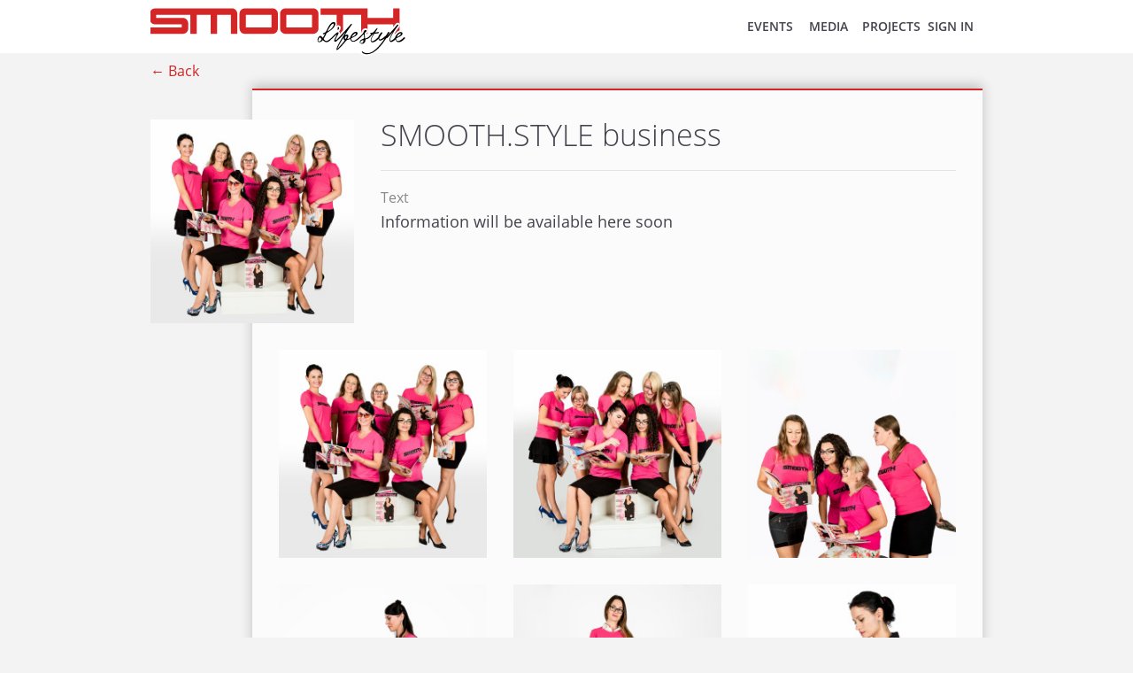

--- FILE ---
content_type: text/html; charset=UTF-8
request_url: https://smooth.style/en/info/show?infoId=10&r=L2VuL21vZGVscy9hY2hpZXZlbWVudHMvNTYxP3I9TDJWdUwyMXZaR1ZzY3k5aFkyaHBaWFpsYldWdWRITSUzRA%3D%3D
body_size: 13405
content:
<!DOCTYPE html><html lang="en">
  <head>
    <meta charset="utf-8">
    <title>SMOOTH.style</title><meta name="viewport" content="width&#x3D;device-width,&#x20;initial-scale&#x3D;1,&#x20;maximum-scale&#x3D;1,&#x20;user-scalable&#x3D;no">
<meta http-equiv="X-UA-Compatible" content="IE&#x3D;edge"><link href="&#x2F;vendor&#x2F;font-awesome&#x2F;css&#x2F;font-awesome.min.css" media="screen" rel="stylesheet" type="text&#x2F;css">
<link href="&#x2F;styles&#x2F;front.min.css&#x3F;v&#x3D;55" media="screen" rel="stylesheet" type="text&#x2F;css">    <link rel="apple-touch-icon" sizes="57x57" href="/favicon/apple-icon-57x57.png">
<link rel="apple-touch-icon" sizes="60x60" href="/favicon/apple-icon-60x60.png">
<link rel="apple-touch-icon" sizes="72x72" href="/favicon/apple-icon-72x72.png">
<link rel="apple-touch-icon" sizes="76x76" href="/favicon/apple-icon-76x76.png">
<link rel="apple-touch-icon" sizes="114x114" href="/favicon/apple-icon-114x114.png">
<link rel="apple-touch-icon" sizes="120x120" href="/favicon/apple-icon-120x120.png">
<link rel="apple-touch-icon" sizes="144x144" href="/favicon/apple-icon-144x144.png">
<link rel="apple-touch-icon" sizes="152x152" href="/favicon/apple-icon-152x152.png">
<link rel="apple-touch-icon" sizes="180x180" href="/favicon/apple-icon-180x180.png">
<link rel="icon" type="image/png" sizes="72x72"  href="/favicon/android-icon-72x72.png">
<link rel="icon" type="image/png" sizes="144x144"  href="/favicon/android-icon-144x144.png">
<link rel="icon" type="image/png" sizes="192x192"  href="/favicon/android-icon-192x192.png">
<link rel="icon" type="image/png" sizes="32x32" href="/favicon/favicon-32x32.png">
<link rel="icon" type="image/png" sizes="96x96" href="/favicon/favicon-96x96.png">
<link rel="icon" type="image/png" sizes="16x16" href="/favicon/favicon-16x16.png">
<link rel="manifest" href="/favicon/manifest.json">
<meta name="msapplication-TileColor" content="#ffffff">
<meta name="msapplication-TileImage" content="/favicon/ms-icon-144x144.png">
<meta name="theme-color" content="#ffffff">  </head>

  <body class="body--grey">
        <div onclick="" class="js-mobile-menu__shade"></div>
<div class="js-mobile-menu__menu">
  <div class="mobile-menu__blur"></div>
  <div class="mobile-menu__top">
    <a class="mobile-menu__logo">
      <img class="header-logo-img" src="/images/logo.svg">
    </a>
    <a href="javascript:void(0)" class="js-mobile-menu__close-trigger">
      <svg>
        <use xmlns:xlink="http://www.w3.org/1999/xlink" xlink:href="#cross"></use>
      </svg>
    </a>
  </div>

  <div class="mobile-menu__content">
    <div class="mobile-menu__lang">
                    <a class="lang lang--active" href="/en/info/show?infoId=10&r=L2VuL21vZGVscy9hY2hpZXZlbWVudHMvNTYxP3I9TDJWdUwyMXZaR1ZzY3k5aFkyaHBaWFpsYldWdWRITSUzRA%3D%3D">
                EN            </a>
                    <a class="lang " href="/ru/info/show?infoId=10&r=L2VuL21vZGVscy9hY2hpZXZlbWVudHMvNTYxP3I9TDJWdUwyMXZaR1ZzY3k5aFkyaHBaWFpsYldWdWRITSUzRA%3D%3D">
                RU            </a>
                    <a class="lang " href="/es/info/show?infoId=10&r=L2VuL21vZGVscy9hY2hpZXZlbWVudHMvNTYxP3I9TDJWdUwyMXZaR1ZzY3k5aFkyaHBaWFpsYldWdWRITSUzRA%3D%3D">
                ES            </a>
              <div class="clear"></div>
    </div>

    <div class="mobile-menu__items">
      
      <div class="mobile-menu__common-items">
                    <a class="mobile-menu__item"
              href="/en/events"
            >EVENTS</a>
                      <div class="mobile-menu__item-group">
              <div class="mobile-menu__item-group-name">MEDIA</div>
                                <a class="mobile-menu__item" href="/en/models/achievements">
                    Magazines                  </a>
                                  <a class="mobile-menu__item" href="/en/models/catalog">
                    CATALOG                  </a>
                                  <a class="mobile-menu__item" href="https://www.youtube.com/channel/UCt9uRUVOT0kpiKDznnqrNmg">
                    YOUTUBE TV                  </a>
                                  <a class="mobile-menu__item" href="https://apps.apple.com/ua/app/smooth-style-radio/id1483832755?l=ru">
                    RADIO IOS                  </a>
                                  <a class="mobile-menu__item" href="https://play.google.com/store/apps/details?id=com.essotec.smoothlifestyle">
                    RADIO ANDROID                  </a>
                                  <div class="mobile-menu__live-radio">
                    <label>LIVE RADIO</label>

<a href="http://aska.ru-hoster.com:2199/tunein/smoothradio.pls">
  <svg>
    <use xmlns:xlink="http://www.w3.org/1999/xlink" xlink:href="#winamp"></use>
  </svg>
</a>
<a href="http://aska.ru-hoster.com:2199/tunein/smoothradio.asx">
  <svg>
    <use xmlns:xlink="http://www.w3.org/1999/xlink" xlink:href="#wmp"></use>
  </svg>
</a>
<a href="http://aska.ru-hoster.com:2199/tunein/smoothradio.ram">
  <svg>
    <use xmlns:xlink="http://www.w3.org/1999/xlink" xlink:href="#real-player"></use>
  </svg>
</a>
<a href="http://aska.ru-hoster.com:2199/tunein/smoothradio.qtl">
  <svg>
    <use xmlns:xlink="http://www.w3.org/1999/xlink" xlink:href="#quicktime"></use>
  </svg>
</a>
                  </div>
                              </div>
                        <div class="mobile-menu__item-group">
              <div class="mobile-menu__item-group-name">Projects</div>
                                <a class="mobile-menu__item" href="/en/models/travel">
                    TRAVEL                  </a>
                                  <a class="mobile-menu__item" href="/en/models/albums">
                    MODELS                  </a>
                                  <a class="mobile-menu__item" href="/en/info/show?infoId=13&r=L2VuL2luZm8vc2hvdz9pbmZvSWQ9MTAmcj1MMlZ1TDIxdlpHVnNjeTloWTJocFpYWmxiV1Z1ZEhNdk5UWXhQM0k5VERKV2RVd3lNWFphUjFaelkzazVhRmt5YUhCYVdGcHNZbGRXZFdSSVRTVXpSQSUzRCUzRA%3D%3D">
                    SMOOTH.STYLE events                  </a>
                                  <a class="mobile-menu__item" href="/en/info/show?infoId=12&r=L2VuL2luZm8vc2hvdz9pbmZvSWQ9MTAmcj1MMlZ1TDIxdlpHVnNjeTloWTJocFpYWmxiV1Z1ZEhNdk5UWXhQM0k5VERKV2RVd3lNWFphUjFaelkzazVhRmt5YUhCYVdGcHNZbGRXZFdSSVRTVXpSQSUzRCUzRA%3D%3D">
                    SMOOTH.STYLE models                  </a>
                                  <a class="mobile-menu__item" href="/en/info/show?infoId=11&r=L2VuL2luZm8vc2hvdz9pbmZvSWQ9MTAmcj1MMlZ1TDIxdlpHVnNjeTloWTJocFpYWmxiV1Z1ZEhNdk5UWXhQM0k5VERKV2RVd3lNWFphUjFaelkzazVhRmt5YUhCYVdGcHNZbGRXZFdSSVRTVXpSQSUzRCUzRA%3D%3D">
                    SMOOTH.STYLE travel                  </a>
                                  <a class="mobile-menu__item" href="/en/info/show?infoId=10&r=L2VuL2luZm8vc2hvdz9pbmZvSWQ9MTAmcj1MMlZ1TDIxdlpHVnNjeTloWTJocFpYWmxiV1Z1ZEhNdk5UWXhQM0k5VERKV2RVd3lNWFphUjFaelkzazVhRmt5YUhCYVdGcHNZbGRXZFdSSVRTVXpSQSUzRCUzRA%3D%3D">
                    SMOOTH.STYLE business                  </a>
                                  <a class="mobile-menu__item" href="/en/info/show?infoId=9&r=L2VuL2luZm8vc2hvdz9pbmZvSWQ9MTAmcj1MMlZ1TDIxdlpHVnNjeTloWTJocFpYWmxiV1Z1ZEhNdk5UWXhQM0k5VERKV2RVd3lNWFphUjFaelkzazVhRmt5YUhCYVdGcHNZbGRXZFdSSVRTVXpSQSUzRCUzRA%3D%3D">
                    SMOOTH.STYLE creativity                  </a>
                                  <a class="mobile-menu__item" href="/en/info/show?infoId=8&r=L2VuL2luZm8vc2hvdz9pbmZvSWQ9MTAmcj1MMlZ1TDIxdlpHVnNjeTloWTJocFpYWmxiV1Z1ZEhNdk5UWXhQM0k5VERKV2RVd3lNWFphUjFaelkzazVhRmt5YUhCYVdGcHNZbGRXZFdSSVRTVXpSQSUzRCUzRA%3D%3D">
                    SMOOTH.STYLE media                  </a>
                                  <a class="mobile-menu__item" href="/en/info/show?infoId=7&r=L2VuL2luZm8vc2hvdz9pbmZvSWQ9MTAmcj1MMlZ1TDIxdlpHVnNjeTloWTJocFpYWmxiV1Z1ZEhNdk5UWXhQM0k5VERKV2RVd3lNWFphUjFaelkzazVhRmt5YUhCYVdGcHNZbGRXZFdSSVRTVXpSQSUzRCUzRA%3D%3D">
                    SMOOTH.STYLE radio                  </a>
                                  <a class="mobile-menu__item" href="/en/info/show?infoId=6&r=L2VuL2luZm8vc2hvdz9pbmZvSWQ9MTAmcj1MMlZ1TDIxdlpHVnNjeTloWTJocFpYWmxiV1Z1ZEhNdk5UWXhQM0k5VERKV2RVd3lNWFphUjFaelkzazVhRmt5YUhCYVdGcHNZbGRXZFdSSVRTVXpSQSUzRCUzRA%3D%3D">
                    SMOOTH SPORT                  </a>
                                  <a class="mobile-menu__item" href="/en/info/show?infoId=5&r=L2VuL2luZm8vc2hvdz9pbmZvSWQ9MTAmcj1MMlZ1TDIxdlpHVnNjeTloWTJocFpYWmxiV1Z1ZEhNdk5UWXhQM0k5VERKV2RVd3lNWFphUjFaelkzazVhRmt5YUhCYVdGcHNZbGRXZFdSSVRTVXpSQSUzRCUzRA%3D%3D">
                    SMOOTH MAMA                  </a>
                                  <a class="mobile-menu__item" href="/en/info/show?infoId=4&r=L2VuL2luZm8vc2hvdz9pbmZvSWQ9MTAmcj1MMlZ1TDIxdlpHVnNjeTloWTJocFpYWmxiV1Z1ZEhNdk5UWXhQM0k5VERKV2RVd3lNWFphUjFaelkzazVhRmt5YUhCYVdGcHNZbGRXZFdSSVRTVXpSQSUzRCUzRA%3D%3D">
                    SMOOTH FAMILY                  </a>
                            </div>
                  </div>
    </div>
  </div>
</div>

    <div class="wrapper">
      <header>
  <div class="header-content">
    <a class="header-logo" href="/en/">
      <img class="header-logo-img" src="/images/logo.svg">
    </a>

    <div class="header-spacer"></div>

    <div class="header-menu">
          <a href="/en/events">EVENTS</a>
        <ul class="header-dropdown check">
      <li>
        <a>MEDIA</a>
        <ul>
                      <li>
              <a href="/en/models/achievements"
              >Magazines</a>
            </li>
                        <li>
              <a href="/en/models/catalog"
              >CATALOG</a>
            </li>
                        <li>
              <a href="https://www.youtube.com/channel/UCt9uRUVOT0kpiKDznnqrNmg"
              >YOUTUBE TV</a>
            </li>
                        <li>
              <a href="https://apps.apple.com/ua/app/smooth-style-radio/id1483832755?l=ru"
              >RADIO IOS</a>
            </li>
                        <li>
              <a href="https://play.google.com/store/apps/details?id=com.essotec.smoothlifestyle"
              >RADIO ANDROID</a>
            </li>
                          <li class="live-radios">
              <label>LIVE RADIO</label>

<a href="http://aska.ru-hoster.com:2199/tunein/smoothradio.pls">
  <svg>
    <use xmlns:xlink="http://www.w3.org/1999/xlink" xlink:href="#winamp"></use>
  </svg>
</a>
<a href="http://aska.ru-hoster.com:2199/tunein/smoothradio.asx">
  <svg>
    <use xmlns:xlink="http://www.w3.org/1999/xlink" xlink:href="#wmp"></use>
  </svg>
</a>
<a href="http://aska.ru-hoster.com:2199/tunein/smoothradio.ram">
  <svg>
    <use xmlns:xlink="http://www.w3.org/1999/xlink" xlink:href="#real-player"></use>
  </svg>
</a>
<a href="http://aska.ru-hoster.com:2199/tunein/smoothradio.qtl">
  <svg>
    <use xmlns:xlink="http://www.w3.org/1999/xlink" xlink:href="#quicktime"></use>
  </svg>
</a>
              </li>
                      </ul>
      </li>
    </ul>
        <ul class="header-dropdown check">
      <li>
        <a>Projects</a>
        <ul>
                      <li>
              <a href="/en/models/travel"
              >TRAVEL</a>
            </li>
                        <li>
              <a href="/en/models/albums"
              >MODELS</a>
            </li>
                        <li>
              <a href="/en/info/show?infoId=13&r=L2VuL2luZm8vc2hvdz9pbmZvSWQ9MTAmcj1MMlZ1TDIxdlpHVnNjeTloWTJocFpYWmxiV1Z1ZEhNdk5UWXhQM0k5VERKV2RVd3lNWFphUjFaelkzazVhRmt5YUhCYVdGcHNZbGRXZFdSSVRTVXpSQSUzRCUzRA%3D%3D"
              >SMOOTH.STYLE events</a>
            </li>
                        <li>
              <a href="/en/info/show?infoId=12&r=L2VuL2luZm8vc2hvdz9pbmZvSWQ9MTAmcj1MMlZ1TDIxdlpHVnNjeTloWTJocFpYWmxiV1Z1ZEhNdk5UWXhQM0k5VERKV2RVd3lNWFphUjFaelkzazVhRmt5YUhCYVdGcHNZbGRXZFdSSVRTVXpSQSUzRCUzRA%3D%3D"
              >SMOOTH.STYLE models</a>
            </li>
                        <li>
              <a href="/en/info/show?infoId=11&r=L2VuL2luZm8vc2hvdz9pbmZvSWQ9MTAmcj1MMlZ1TDIxdlpHVnNjeTloWTJocFpYWmxiV1Z1ZEhNdk5UWXhQM0k5VERKV2RVd3lNWFphUjFaelkzazVhRmt5YUhCYVdGcHNZbGRXZFdSSVRTVXpSQSUzRCUzRA%3D%3D"
              >SMOOTH.STYLE travel</a>
            </li>
                        <li>
              <a href="/en/info/show?infoId=10&r=L2VuL2luZm8vc2hvdz9pbmZvSWQ9MTAmcj1MMlZ1TDIxdlpHVnNjeTloWTJocFpYWmxiV1Z1ZEhNdk5UWXhQM0k5VERKV2RVd3lNWFphUjFaelkzazVhRmt5YUhCYVdGcHNZbGRXZFdSSVRTVXpSQSUzRCUzRA%3D%3D"
              >SMOOTH.STYLE business</a>
            </li>
                        <li>
              <a href="/en/info/show?infoId=9&r=L2VuL2luZm8vc2hvdz9pbmZvSWQ9MTAmcj1MMlZ1TDIxdlpHVnNjeTloWTJocFpYWmxiV1Z1ZEhNdk5UWXhQM0k5VERKV2RVd3lNWFphUjFaelkzazVhRmt5YUhCYVdGcHNZbGRXZFdSSVRTVXpSQSUzRCUzRA%3D%3D"
              >SMOOTH.STYLE creativity</a>
            </li>
                        <li>
              <a href="/en/info/show?infoId=8&r=L2VuL2luZm8vc2hvdz9pbmZvSWQ9MTAmcj1MMlZ1TDIxdlpHVnNjeTloWTJocFpYWmxiV1Z1ZEhNdk5UWXhQM0k5VERKV2RVd3lNWFphUjFaelkzazVhRmt5YUhCYVdGcHNZbGRXZFdSSVRTVXpSQSUzRCUzRA%3D%3D"
              >SMOOTH.STYLE media</a>
            </li>
                        <li>
              <a href="/en/info/show?infoId=7&r=L2VuL2luZm8vc2hvdz9pbmZvSWQ9MTAmcj1MMlZ1TDIxdlpHVnNjeTloWTJocFpYWmxiV1Z1ZEhNdk5UWXhQM0k5VERKV2RVd3lNWFphUjFaelkzazVhRmt5YUhCYVdGcHNZbGRXZFdSSVRTVXpSQSUzRCUzRA%3D%3D"
              >SMOOTH.STYLE radio</a>
            </li>
                        <li>
              <a href="/en/info/show?infoId=6&r=L2VuL2luZm8vc2hvdz9pbmZvSWQ9MTAmcj1MMlZ1TDIxdlpHVnNjeTloWTJocFpYWmxiV1Z1ZEhNdk5UWXhQM0k5VERKV2RVd3lNWFphUjFaelkzazVhRmt5YUhCYVdGcHNZbGRXZFdSSVRTVXpSQSUzRCUzRA%3D%3D"
              >SMOOTH SPORT</a>
            </li>
                        <li>
              <a href="/en/info/show?infoId=5&r=L2VuL2luZm8vc2hvdz9pbmZvSWQ9MTAmcj1MMlZ1TDIxdlpHVnNjeTloWTJocFpYWmxiV1Z1ZEhNdk5UWXhQM0k5VERKV2RVd3lNWFphUjFaelkzazVhRmt5YUhCYVdGcHNZbGRXZFdSSVRTVXpSQSUzRCUzRA%3D%3D"
              >SMOOTH MAMA</a>
            </li>
                        <li>
              <a href="/en/info/show?infoId=4&r=L2VuL2luZm8vc2hvdz9pbmZvSWQ9MTAmcj1MMlZ1TDIxdlpHVnNjeTloWTJocFpYWmxiV1Z1ZEhNdk5UWXhQM0k5VERKV2RVd3lNWFphUjFaelkzazVhRmt5YUhCYVdGcHNZbGRXZFdSSVRTVXpSQSUzRCUzRA%3D%3D"
              >SMOOTH FAMILY</a>
            </li>
                    </ul>
      </li>
    </ul>
    

      
              
        <a href="/en/log-in">
          SIGN IN        </a>
            <div class="clear"></div>
     </div>
        <a href="javascript:void(0)" class="js-mobile-menu__open-trigger">
      <svg>
        <use xmlns:xlink="http://www.w3.org/1999/xlink" xlink:href="#menu"></use>
      </svg>
    </a>
    <div class="clear"></div>
  </div>
</header>

      <div class="content">
    <div class="page js-mp-container">
        <div class="page__back">
            <a href="/en/models/achievements/561?r=L2VuL21vZGVscy9hY2hpZXZlbWVudHM%3D">
                &larr;&nbsp;Back            </a>
        </div>
        <div class="page__content">
            <div class="page__image">
                                    <div class="js-mp-item"
                        data-ip-src="&#x2F;files&#x2F;info&#x2F;c&#x2F;3&#x2F;39e41daf31838d68f06c603de26bc0e2.jpg">
                                                    <img  src="&#x2F;files&#x2F;info&#x2F;c&#x2F;3&#x2F;2b3fee249c307d66a8e0a9d616d4d564.jpg" width="250" height="250">                                            </div>
                            </div>
            <div class="page-block">
                <h1>SMOOTH.STYLE business</h1>
            </div>
            <div class="page-block">
                <div class="separator"></div>
            </div>
            <div class="page-block">
                <div class="page-block__label">Text</div>
                <div class="page-block__content">
                    <p>Information will be available here soon</p>                </div>
            </div>
            <div class="js-page-block-images page-block-images">
                                                    <div
                        class="page-block-images__item js-mp-item js-event-item__event-photo"
                        data-ip-src="&#x2F;files&#x2F;info_photo&#x2F;c&#x2F;tl&#x2F;39e41daf31838d68f06c603de26bc0e2.jpg"
                    >
                                                    <img  src="&#x2F;files&#x2F;info_photo&#x2F;c&#x2F;tl&#x2F;2b3fee249c307d66a8e0a9d616d4d564.jpg" width="250" height="250">                                            </div>
                                    <div
                        class="page-block-images__item js-mp-item js-event-item__event-photo"
                        data-ip-src="&#x2F;files&#x2F;info_photo&#x2F;c&#x2F;2l&#x2F;2074e1955a256f74779f96b9fd3c8f3d.jpg"
                    >
                                                    <img  src="&#x2F;files&#x2F;info_photo&#x2F;c&#x2F;2l&#x2F;fd8a296f7ad6269fb420f0c32973766b.jpg" width="250" height="250">                                            </div>
                                    <div
                        class="page-block-images__item js-mp-item js-event-item__event-photo"
                        data-ip-src="&#x2F;files&#x2F;info_photo&#x2F;c&#x2F;xl&#x2F;2c98e3366b7ee4b50c6caf78b29bd9c1.jpg"
                    >
                                                    <img  src="&#x2F;files&#x2F;info_photo&#x2F;c&#x2F;xl&#x2F;30608267b425c6f7f645d903d0ffc2a7.jpg" width="250" height="250">                                            </div>
                                    <div
                        class="page-block-images__item js-mp-item js-event-item__event-photo"
                        data-ip-src="&#x2F;files&#x2F;info_photo&#x2F;c&#x2F;pl&#x2F;d2afd66fc673c20bb7ad3a52ecd38c68.jpg"
                    >
                                                    <img  src="&#x2F;files&#x2F;info_photo&#x2F;c&#x2F;pl&#x2F;7bb409d7d4c0b1ed3b4bc0827b51ffe8.jpg" width="250" height="250">                                            </div>
                                    <div
                        class="page-block-images__item js-mp-item js-event-item__event-photo"
                        data-ip-src="&#x2F;files&#x2F;info_photo&#x2F;c&#x2F;6l&#x2F;b6339fb1e314fe2a0835a870462d4483.jpg"
                    >
                                                    <img  src="&#x2F;files&#x2F;info_photo&#x2F;c&#x2F;6l&#x2F;117ec4ce596541a7247a8a05571880f0.jpg" width="250" height="250">                                            </div>
                                    <div
                        class="page-block-images__item js-mp-item js-event-item__event-photo"
                        data-ip-src="&#x2F;files&#x2F;info_photo&#x2F;c&#x2F;bl&#x2F;2e8a1e4bcf3703ed6369b8555e075ed1.jpg"
                    >
                                                    <img  src="&#x2F;files&#x2F;info_photo&#x2F;c&#x2F;bl&#x2F;c956e01c3091e6d89ae0fc6af4b711f0.jpg" width="250" height="250">                                            </div>
                                    <div
                        class="page-block-images__item js-mp-item js-event-item__event-photo"
                        data-ip-src="&#x2F;files&#x2F;info_photo&#x2F;c&#x2F;fl&#x2F;92a46097b5744092b8818cc62d7a092e.jpg"
                    >
                                                    <img  src="&#x2F;files&#x2F;info_photo&#x2F;c&#x2F;fl&#x2F;f10e779ce0c3864103ff625bc60c9ccb.jpg" width="250" height="250">                                            </div>
                                    <div
                        class="page-block-images__item js-mp-item js-event-item__event-photo"
                        data-ip-src="&#x2F;files&#x2F;info_photo&#x2F;c&#x2F;ul&#x2F;4a177682b10a9a8fa0cc2f92d81f6d89.jpg"
                    >
                                                    <img  src="&#x2F;files&#x2F;info_photo&#x2F;c&#x2F;ul&#x2F;700cbc462445e0c0760eeb2d2f12e388.jpg" width="250" height="250">                                            </div>
                                <div class="clear"></div>
            </div>
        </div>
    </div>
</div>





      <div class="pusher"></div>
    </div>

    <footer>
    <div class="footer-content">
        <a class="footer-logo" href="/en/">
            <img src="/images/logo-footer.svg" width="130" height="35">
        </a>
        <div class="footer-menu">
            
        <div class="footer-menu__item-wrapper">
        <a
            class="footer-menu__item "
            href="/en/events">
            EVENTS        </a>
    </div>
        <div class="footer-menu__item-wrapper">
        <a
            class="footer-menu__item "
            href="/en/models">
            MODELS        </a>
    </div>
        <div class="footer-menu__item-wrapper">
        <a
            class="footer-menu__item "
            href="/en/terms">
            AGREEMENT        </a>
    </div>
        <div class="footer-menu__item-wrapper">
        <a
            class="footer-menu__item "
            href="/en/contact-us">
            CONTACT US        </a>
    </div>
        <div class="footer-menu__item-wrapper">
        <a
            class="footer-menu__item "
            href="/en/about-us">
            ABOUT US        </a>
    </div>
        </div>
        <div class="footer-social">
            <a target="_blank" class="footer-social__item footer-social__item--fb"
                href="https://www.facebook.com/Smoothstyle-134841390649954/"></a>
            <a target="_blank" class="footer-social__item footer-social__item--instagram"
                href="https://www.instagram.com/smooth.lifestyle/"></a>
            <a target="_blank" class="footer-social__item footer-social__item--youtube"
                href="https://www.youtube.com/channel/UCt9uRUVOT0kpiKDznnqrNmg"></a>
            <a target="_blank" class="footer-social__item footer-social__item--vk"
                href="https://vk.com/smooth_style"></a>
            <div class="clear"></div>
        </div>
        <div class="clear"></div>
        <div class="footer-bottom">
            <div class="footer-bottom__left">
                © 2026 All Rights Reserved            </div>
            <div class="footer-bottom__right">
                                    <a class="lang lang--active" href="/en/info/show?infoId=10&r=L2VuL21vZGVscy9hY2hpZXZlbWVudHMvNTYxP3I9TDJWdUwyMXZaR1ZzY3k5aFkyaHBaWFpsYldWdWRITSUzRA%3D%3D">
                        EN                    </a>
                                    <a class="lang " href="/ru/info/show?infoId=10&r=L2VuL21vZGVscy9hY2hpZXZlbWVudHMvNTYxP3I9TDJWdUwyMXZaR1ZzY3k5aFkyaHBaWFpsYldWdWRITSUzRA%3D%3D">
                        RU                    </a>
                                    <a class="lang " href="/es/info/show?infoId=10&r=L2VuL21vZGVscy9hY2hpZXZlbWVudHMvNTYxP3I9TDJWdUwyMXZaR1ZzY3k5aFkyaHBaWFpsYldWdWRITSUzRA%3D%3D">
                        ES                    </a>
                                <div class="clear"></div>
            </div>
            <div class="clear"></div>
        </div>
    </div>
</footer>

    <script>
      window.flashMessenger = [];
      window.MEDIA_POPUP_NO_IMAGE_SRC = "/images/no-image.png";
      window.MEDIA_POPUP_DEFAULT_POSTER = "/images/default-video-poster.svg";
      window.MEDIA_POPUP_LOADER_SRC  = "/images/loader.svg";
    </script>
    <!-- production -->
    <svg xmlns="http://www.w3.org/2000/svg" style="display: none;">
  <symbol id="cross-narrow" viewBox="0 0 31.112 31.112">
    <polygon points="31.112,1.414 29.698,0 15.556,14.142 1.414,0 0,1.414 14.142,15.556 0,29.698 1.414,31.112 15.556,16.97 29.698,31.112 31.112,29.698 16.97,15.556 "/>
  </symbol>

  <symbol id="cross" viewBox="0 0 20 20">
    <path d="M10.065,7.849l7.661-7.717L20,2.423l-7.658,7.719l7.376,7.436l-2.273,2.291l-7.379-7.435L2.558,20l-2.274-2.293l7.507-7.564L0,2.293L2.275,0L10.065,7.849L10.065,7.849z"/>
  </symbol>

  <symbol id="cropper" viewBox="0 0 542.057 542.057">
    <path d="M542.057,367.2v69.942H104.915V209.828h69.943V367.2h192.344V174.857H0v-69.943h104.915V0h69.943v104.914h262.285V367.2H542.057z M367.201,542.057h69.941v-69.942h-69.941V542.057z"/>
  </symbol>

  <symbol id="menu" viewBox="0 0 23 21">
    <path d="M0 0h23v3H0V0zm0 9h23v3H0V9zm0 9h23v3H0v-3z"/>
  </symbol>

  <symbol id="right" viewBox="0 0 24 68">
    <path fill="none" fill-rule="evenodd" stroke-linecap="round" stroke-width="3" d="M2 2l20 32L2 66"/>
  </symbol>

  <symbol id="left" viewBox="0 0 24 68">
    <path fill="none" fill-rule="evenodd" stroke-linecap="round" stroke-width="3" d="M22 2L2 34l20 32"/>
  </symbol>

  <symbol id="right" viewBox="0 0 477.175 477.175">
    <path d="M360.731,229.075l-225.1-225.1c-5.3-5.3-13.8-5.3-19.1,0s-5.3,13.8,0,19.1l215.5,215.5l-215.5,215.5c-5.3,5.3-5.3,13.8,0,19.1c2.6,2.6,6.1,4,9.5,4c3.4,0,6.9-1.3,9.5-4l225.1-225.1C365.931,242.875,365.931,234.275,360.731,229.075z"/>
  </symbol>

  <symbol id="left" viewBox="0 0 477.175 477.175">
    <path d="M145.188,238.575l215.5-215.5c5.3-5.3,5.3-13.8,0-19.1s-13.8-5.3-19.1,0l-225.1,225.1c-5.3,5.3-5.3,13.8,0,19.1l225.1,225c2.6,2.6,6.1,4,9.5,4s6.9-1.3,9.5-4c5.3-5.3,5.3-13.8,0-19.1L145.188,238.575z"/>
  </symbol>

  <symbol id="fb" viewBox="0 0 31 29">
    <path fill-rule="evenodd" d="M27.118 0H3.868C1.75 0 0 1.63 0 3.627v21.756c0 1.998 1.75 3.614 3.868 3.614h11.759V18.599H11.92v-4.52h3.706v-2.271c0-3.502 2.77-6.235 6.3-6.235h3.414v5.108h-3.058c-.808 0-1.05.43-1.05 1.03v2.368h4.108v4.52h-4.107V29h5.883C29.245 29 31 27.38 31 25.386V3.627C31.002 1.631 29.245 0 27.118 0"/>
  </symbol>

  <symbol id="inst" viewBox="0 0 31 29">
    <path fill-rule="evenodd" d="M27.117 7.24c0 .998-.853 1.81-1.94 1.81h-1.945c-1.05 0-1.922-.812-1.922-1.81V5.417c0-.988.871-1.794 1.922-1.794h1.946c1.086 0 1.939.806 1.939 1.794V7.24zm0 16.322c0 1.01-.853 1.8-1.94 1.8H5.816c-1.083 0-1.947-.79-1.947-1.8v-9.07c0-.99.864-1.812 1.947-1.812h2.206a6.614 6.614 0 0 0-.268 1.813c0 4.013 3.464 7.253 7.742 7.253 4.28 0 7.737-3.24 7.737-7.253 0-.624-.093-1.235-.262-1.813h2.208c1.086 0 1.939.822 1.939 1.813v9.069zM15.495 10.879c3.571 0 3.868 3.614 3.868 3.614s.125 3.63-3.868 3.63c-3.988 0-3.866-3.63-3.866-3.63s.312-3.614 3.866-3.614zM27.117 0H3.867C1.744 0 0 1.612 0 3.623v21.74C0 27.38 1.743 29 3.868 29h23.249C29.249 29 31 27.38 31 25.362V3.623C31 1.612 29.249 0 27.117 0z"/>
  </symbol>

  <symbol id="youtube" viewBox="0 0 26 29">
    <path fill-rule="evenodd" d="M15.876 18.983c-.249 0-.516.114-.78.352v4.904c.264.253.531.349.78.349.463 0 .692-.349.692-1.08v-3.44c0-.702-.23-1.085-.692-1.085m4.986-8.064v-8.13h-1.6v6.213c-.354.444-.677.679-.993.679-.212 0-.341-.112-.376-.33-.014-.057-.014-.249-.014-.584V2.788h-1.59v6.41c0 .582.058.966.14 1.215.161.413.518.6 1.025.6.587 0 1.183-.324 1.808-.995v.9h1.6zm-7.468-2.363c0 .74-.243 1.125-.757 1.125-.525 0-.756-.384-.756-1.125V5.133c0-.739.231-1.118.756-1.118.514 0 .757.379.757 1.118v3.423zm1.584-.278V5.442c0-.876-.16-1.505-.484-1.923-.445-.554-1.069-.83-1.857-.83-.79 0-1.42.276-1.854.83-.339.418-.496 1.047-.496 1.923v2.836c0 .87.157 1.502.496 1.918.434.554 1.063.817 1.854.817.788 0 1.412-.263 1.857-.817.325-.416.484-1.048.484-1.918zM10.268 0H8.493L7.288 4.29 6.048 0H4.19c.372 1.013.753 2.041 1.13 3.035.562 1.53.917 2.667 1.076 3.457v4.427h1.752V6.492L10.268 0zm13.809 22.062h-3.153v1.418c0 .744.264 1.108.8 1.108.387 0 .623-.191.71-.577.004-.089.024-.401.024-.99h1.619v.216c0 .475-.025.786-.039.93a2.22 2.22 0 0 1-.36.885c-.451.58-1.082.855-1.904.855-.836 0-1.45-.274-1.913-.8-.329-.423-.49-1.042-.49-1.906v-2.806c0-.862.142-1.497.464-1.899.47-.557 1.09-.833 1.89-.833.792 0 1.427.276 1.848.833.343.402.504 1.037.504 1.9v1.666zm-5.947 1.332c0 .753-.045 1.278-.156 1.622-.211.607-.629.891-1.244.891-.56 0-1.102-.275-1.635-.886v.787h-1.558V15.014h1.558v3.532c.514-.575 1.05-.883 1.635-.883.615 0 1.033.311 1.244.919.11.316.156.854.156 1.612v3.2zm-5.971 2.414h-1.568v-.876c-.616.66-1.216.975-1.798.975-.496 0-.851-.19-1.01-.588-.083-.245-.147-.635-.147-1.194v-6.356h1.589v5.913c0 .34 0 .522.014.564.03.247.149.342.362.342.304 0 .636-.222.99-.674V17.77h1.568v8.04zm-4.745-9.274H5.532v9.274H3.787v-9.274H1.936v-1.52h5.478v1.52zm18.154-1.631c-.33-1.28-1.46-2.24-2.81-2.379-3.238-.329-6.515-.329-9.75-.329-3.248 0-6.53 0-9.745.33-1.36.138-2.488 1.098-2.815 2.378C.007 16.717 0 18.708 0 20.59c0 1.884 0 3.876.444 5.702.33 1.278 1.457 2.224 2.815 2.376C6.475 29 9.751 29 13.002 29c3.238 0 6.518 0 9.753-.33 1.348-.153 2.48-1.099 2.804-2.377.438-1.826.441-3.818.441-5.702 0-1.883.003-3.874-.432-5.688zm-3.86 4.08c-.52 0-.783.383-.783 1.112v.745h1.565v-.745c0-.73-.254-1.112-.782-1.112"/>
  </symbol>

  <symbol id="vk" viewBox="0 0 42 22">
    <path fill-rule="nonzero" d="M41.777 19.868c-.05-.1-.098-.184-.142-.25-.729-1.205-2.121-2.684-4.177-4.438l-.043-.04-.022-.02-.022-.02h-.022c-.933-.816-1.524-1.365-1.771-1.646-.453-.536-.554-1.078-.307-1.627.175-.415.832-1.29 1.968-2.63.598-.709 1.072-1.278 1.422-1.706 2.522-3.078 3.615-5.046 3.28-5.902l-.13-.2c-.088-.121-.314-.231-.678-.332-.365-.1-.831-.117-1.4-.05l-6.298.04c-.102-.033-.247-.03-.437.01l-.284.06-.11.05-.087.061a.944.944 0 0 0-.24.21c-.088.1-.16.218-.219.352a31.671 31.671 0 0 1-2.34 4.517c-.54.83-1.035 1.55-1.487 2.159-.452.608-.831 1.057-1.137 1.344a7.74 7.74 0 0 1-.831.693c-.248.174-.437.248-.568.22a17.232 17.232 0 0 1-.373-.08 1.386 1.386 0 0 1-.491-.491 2.072 2.072 0 0 1-.252-.783 7.942 7.942 0 0 1-.076-.813c-.007-.228-.004-.55.01-.964.016-.415.023-.696.023-.843 0-.51.01-1.061.032-1.657.022-.595.04-1.067.055-1.415.015-.348.022-.716.022-1.104 0-.388-.026-.693-.077-.914a2.948 2.948 0 0 0-.229-.642 1.113 1.113 0 0 0-.448-.482 2.659 2.659 0 0 0-.733-.271c-.772-.16-1.756-.248-2.952-.261-2.712-.027-4.454.134-5.226.482a2.922 2.922 0 0 0-.831.602c-.263.295-.3.455-.11.482.875.12 1.494.408 1.859.863l.131.241c.102.174.204.482.306.924.102.441.168.93.197 1.465.073.977.073 1.813 0 2.51a27.558 27.558 0 0 1-.208 1.626c-.065.388-.164.702-.295.943-.131.241-.219.388-.263.442a.364.364 0 0 1-.109.1c-.19.067-.386.1-.59.1-.204 0-.452-.093-.744-.28a5.106 5.106 0 0 1-.907-.774c-.314-.328-.667-.786-1.06-1.375a23.436 23.436 0 0 1-1.225-2.088l-.35-.582c-.219-.375-.518-.92-.897-1.636A30.309 30.309 0 0 1 8.878 1.97a1.342 1.342 0 0 0-.524-.643l-.11-.06a1.543 1.543 0 0 0-.35-.17 2.482 2.482 0 0 0-.502-.131l-5.992.04c-.612 0-1.028.127-1.247.382l-.087.12C.022 1.575 0 1.682 0 1.829c0 .148.044.328.131.542a64.045 64.045 0 0 0 2.854 5.461c1.028 1.753 1.92 3.166 2.679 4.236a50.225 50.225 0 0 0 2.318 3.031c.787.95 1.308 1.56 1.563 1.827.255.268.456.469.601.603l.547.481c.35.322.864.706 1.542 1.155.678.448 1.429.89 2.252 1.325.824.435 1.782.79 2.876 1.064 1.093.274 2.157.385 3.193.331h2.514c.51-.04.897-.187 1.16-.441l.087-.1c.058-.08.113-.205.163-.372.052-.167.077-.352.077-.552a6.09 6.09 0 0 1 .142-1.556c.109-.461.233-.81.372-1.044a2.59 2.59 0 0 1 .47-.592c.175-.16.3-.257.372-.29.073-.035.13-.057.175-.071.35-.107.761-.004 1.236.311a7.04 7.04 0 0 1 1.334 1.165c.415.462.914.98 1.497 1.556.584.575 1.094 1.003 1.531 1.285l.437.24c.292.161.671.308 1.138.442.466.134.874.167 1.224.1l5.598-.08c.554 0 .985-.084 1.29-.25.306-.168.488-.352.547-.553.058-.2.062-.428.011-.683-.052-.254-.103-.431-.154-.532z"/>
  </symbol>

  <symbol id="like" viewBox="0 0 37 30">
    <path fill-rule="evenodd" stroke-linejoin="round" d="M18.285 28.501s17.358-7.714 17.358-20.07c0-9.245-13.5-9.245-17.358.013C14.428-.814.928-.814.928 9.184c0 11.603 17.357 19.317 17.357 19.317z"/>
  </symbol>

  <symbol id="find" viewBox="0 0 52 47">
    <path fill="#7383BF" d="M22 36c0 6.075-4.925 11-11 11S0 42.075 0 36s4.925-11 11-11 11 4.925 11 11"/>
    <path fill="#424A60" d="M14.264.368c-3.343.151-6.116 2.664-6.909 5.915l-5.93 24.313C3.314 27.258 6.891 25 11 25c6.075 0 11 4.925 11 11V7.754A7.394 7.394 0 0 0 14.264.368"/>
    <path fill="#363E4B" d="M22 13h8v13h-8z"/>
    <path fill="#7383BF" d="M30 36c0 6.075 4.925 11 11 11s11-4.925 11-11-4.925-11-11-11-11 4.925-11 11"/>
    <path fill="#424A60" d="M30 36.44V36c0 .149.016.293.022.44H30M37.736.368c3.342.151 6.116 2.664 6.909 5.915l5.93 24.313C48.686 27.258 45.109 25 41 25c-6.075 0-11 4.925-11 11V7.754A7.394 7.394 0 0 1 37.736.368"/>
    <path fill="#7FABDA" d="M19 36a8 8 0 1 1-16 0 8 8 0 0 1 16 0M49 36a8 8 0 1 1-16 0 8 8 0 0 1 16 0"/>
    <path fill="#A1C8EC" d="M35.299 41.609L46.609 30.3a7.979 7.979 0 0 0-3.618-2.04l-9.731 9.731a7.986 7.986 0 0 0 2.039 3.618M13.754 28.497L3.497 38.755a8.006 8.006 0 0 0 2.322 3.335l11.27-11.271a8.002 8.002 0 0 0-3.335-2.322"/>
    <path fill="#424A60" d="M24 13h4.023v13H24z"/>
    <path fill="#556080" d="M34 27.515A10.955 10.955 0 0 1 41 25c.282 0 .554.036.831.057L37.996.403c-.088-.007-.171-.031-.26-.035A7.373 7.373 0 0 0 34 1.187v26.328M11 25c2.659 0 5.098.944 7 2.515V1.187a7.373 7.373 0 0 0-3.736-.819c-.089.004-.172.028-.26.035l-3.835 24.654c.277-.021.549-.057.831-.057"/>
  </symbol>

  <symbol id="photo-stack" viewBox="0 0 23 23">
    <path fill="none" fill-rule="evenodd" stroke-linejoin="round" d="M1 15h17m0 3H1V1h17v17zm2.008-11.12L22 7.062 20.637 22 5.699 20.637m6.953-13.582a3.055 3.055 0 1 1-6.11.002 3.055 3.055 0 0 1 6.11-.002zM14.486 15H4.708a4.889 4.889 0 1 1 9.778 0z"/>
  </symbol>

  <symbol id="settings" viewBox="0 0 96 96">
    <path d="M60.5,18c-2.8,0-5,2-5,4.4v12c0,2.4,2.2,4.4,5,4.4c2.8,0,5-2,5-4.4v-12
    C65.5,20,63.3,18,60.5,18z M18,26.3v4.2h35v-4.2H18z M68,26.3v4.2h10v-4.2H68z M35.5,38c-2.8,0-5,2-5,4.4v12c0,2.4,2.2,4.4,5,4.4
    c2.8,0,5-2,5-4.4v-12C40.5,40,38.3,38,35.5,38z M18,46.3v4.2h10v-4.2H18z M43,46.3v4.2h35v-4.2H43z M60.5,57.2c-2.8,0-5,2-5,4.4v12
    c0,2.4,2.2,4.4,5,4.4c2.8,0,5-2,5-4.4v-12C65.5,59.1,63.3,57.2,60.5,57.2z M18,65.5v4.2h35v-4.2H18z M68,65.5v4.2h10v-4.2H68z"/>
  </symbol>

  <symbol id="friends" viewBox="0 0 26 20">
    <path fill="none" fill-rule="evenodd" stroke-linecap="round" stroke-linejoin="round" d="M21.035 19H25v-1.656a2.628 2.628 0 0 0-1.782-2.482l-4.504-1.57v-2.565m-11.428.14v2.425l-4.504 1.57A2.627 2.627 0 0 0 1 17.343V19h17.143v-1.657a2.628 2.628 0 0 0-1.782-2.481l-4.504-1.57v-2.565m2.113-4.46c0 2.91-2.02 5.27-4.511 5.27-2.493 0-4.512-2.36-4.512-5.27C4.947 3.358 6.967 1 9.459 1c2.49 0 4.51 2.358 4.51 5.267zM16.316 1c2.491 0 4.51 2.359 4.51 5.267 0 2.911-2.019 5.27-4.51 5.27"/>
  </symbol>

  <symbol id="news" viewBox="0 0 25 25">
    <path fill="none" fill-rule="evenodd" stroke-linecap="round" stroke-linejoin="round" d="M4 17h11M4 4h11m-6 9H4V7h5v6zm3-4h3m-4 2h4m-4 2h4M4 15h11M4 19h11m5-13h2v15a1 1 0 1 1-2 0V2.5h-2v2M21 24H4a3 3 0 0 1-3-3V1h17v20a3 3 0 0 0 6 0V4h-4"/>
  </symbol>

  <symbol id="calendar" viewBox="0 0 25 25">
    <path fill="none" fill-rule="evenodd" stroke-linecap="round" stroke-linejoin="round" d="M12 10v12M5 3H1v21h23V3h-4M8 5H5V1h3v4zm12 0h-3V1h3v4zM8 3h9M1 8h23M7 10v12m10-12v12M3 12h19M3 16h19M3 20h19"/>
  </symbol>

  <symbol id="messages" viewBox="0 0 25 22">
    <path fill="none" fill-rule="evenodd" stroke-linecap="round" stroke-linejoin="round" d="M15 1H5a4 4 0 0 0-4 4v4a4 4 0 0 0 4 4h1v4l4.5-4H15a4 4 0 0 0 4-4V5a4 4 0 0 0-4-4zm-3 15.5a2.5 2.5 0 0 0 2.5 2.5H17l3 3v-3h1.5a2.5 2.5 0 0 0 2.5-2.5v-2a2.5 2.5 0 0 0-2.5-2.5"/>
  </symbol>

  <symbol id="edit" viewBox="0 0 25 25">
    <path fill="none" fill-rule="evenodd" stroke-linecap="round" stroke-linejoin="round" d="M22.69 7.34l-5.03-5.028M7.566 22.46L1 24l1.54-6.564L18.378 1.595a2.033 2.033 0 0 1 2.874 0l2.154 2.153a2.033 2.033 0 0 1 0 2.873L7.565 22.46zM21.241 8.79l-5.017-5.041M7.821 22.205L2.795 17.18"/>
  </symbol>

  <symbol id="add-friend" viewBox="0 0 25 25">
    <path fill="none" fill-rule="evenodd" stroke-linejoin="round" d="M15.488 7c0 3.313-2.238 6-5 6-2.76 0-5-2.687-5-6s2.24-6 5-6c2.762 0 5 2.687 5 6zM13 15v-2.813m-5 .016V15l-5.009 1.79A3.001 3.001 0 0 0 1 19.613V22h11m12-3a5 5 0 1 1-10 0 5 5 0 0 1 10 0zm-5-2.5v5m2.5-2.5h-5"/>
  </symbol>

  <symbol id="remove-friend" viewBox="0 0 25 25">
    <path fill="none" fill-rule="evenodd" stroke-linecap="round" stroke-linejoin="round" d="M21.5 19h-5M13 15v-2.828m-5 0V15l-5.009 1.789A3.001 3.001 0 0 0 1 19.614V22h11m3.488-15c0 3.313-2.238 6-5 6-2.76 0-5-2.687-5-6s2.24-6 5-6c2.762 0 5 2.687 5 6zM24 19a5 5 0 1 1-10 0 5 5 0 0 1 10 0z"/>
  </symbol>

  <symbol id="trash-bin" viewBox="0 0 486.4 486.4">
    <path d="M446,70H344.8V53.5c0-29.5-24-53.5-53.5-53.5h-96.2c-29.5,0-53.5,24-53.5,53.5V70H40.4c-7.5,0-13.5,6-13.5,13.5
      S32.9,97,40.4,97h24.4v317.2c0,39.8,32.4,72.2,72.2,72.2h212.4c39.8,0,72.2-32.4,72.2-72.2V97H446c7.5,0,13.5-6,13.5-13.5
      S453.5,70,446,70z M168.6,53.5c0-14.6,11.9-26.5,26.5-26.5h96.2c14.6,0,26.5,11.9,26.5,26.5V70H168.6V53.5z M394.6,414.2
      c0,24.9-20.3,45.2-45.2,45.2H137c-24.9,0-45.2-20.3-45.2-45.2V97h302.9v317.2H394.6z"/>
    <path d="M243.2,411c7.5,0,13.5-6,13.5-13.5V158.9c0-7.5-6-13.5-13.5-13.5s-13.5,6-13.5,13.5v238.5
      C229.7,404.9,235.7,411,243.2,411z"/>
    <path d="M155.1,396.1c7.5,0,13.5-6,13.5-13.5V173.7c0-7.5-6-13.5-13.5-13.5s-13.5,6-13.5,13.5v208.9
      C141.6,390.1,147.7,396.1,155.1,396.1z"/>
    <path d="M331.3,396.1c7.5,0,13.5-6,13.5-13.5V173.7c0-7.5-6-13.5-13.5-13.5s-13.5,6-13.5,13.5v208.9
      C317.8,390.1,323.8,396.1,331.3,396.1z"/>
  </symbol>

  <symbol id="block" viewBox="0 0 21 21">
    <path fill="none" fill-rule="nonzero" d="M10.5 20a9.5 9.5 0 1 0 0-19 9.5 9.5 0 0 0 0 19zm-6.566-3.117L17.15 3.667"/>
  </symbol>

  <symbol id="ring" viewBox="0 0 512 512" style="enable-background:new 0 0 512 512;">
    <path d="M467.819,431.851l-36.651-61.056c-16.896-28.181-25.835-60.437-25.835-93.312V224
          c0-82.325-67.008-149.333-149.333-149.333S106.667,141.675,106.667,224v53.483c0,32.875-8.939,65.131-25.835,93.312
          l-36.651,61.056c-1.984,3.285-2.027,7.403-0.149,10.731c1.899,3.349,5.461,5.419,9.301,5.419h405.333
          c3.84,0,7.403-2.069,9.301-5.419C469.845,439.253,469.803,435.136,467.819,431.851z M72.171,426.667l26.944-44.907
          C118.016,350.272,128,314.219,128,277.483V224c0-70.592,57.408-128,128-128s128,57.408,128,128v53.483
          c0,36.736,9.984,72.789,28.864,104.277l26.965,44.907H72.171z"/>

    <path d="M256,0c-23.531,0-42.667,19.136-42.667,42.667v42.667C213.333,91.221,218.112,96,224,96s10.667-4.779,10.667-10.667
          V42.667c0-11.776,9.557-21.333,21.333-21.333s21.333,9.557,21.333,21.333v42.667C277.333,91.221,282.112,96,288,96
          s10.667-4.779,10.667-10.667V42.667C298.667,19.136,279.531,0,256,0z"/>

    <path d="M302.165,431.936c-3.008-5.077-9.515-6.741-14.613-3.819c-5.099,2.987-6.805,9.536-3.819,14.613
          c2.773,4.715,4.288,10.368,4.288,15.936c0,17.643-14.357,32-32,32c-17.643,0-32-14.357-32-32c0-5.568,1.515-11.221,4.288-15.936
          c2.965-5.099,1.259-11.627-3.819-14.613c-5.141-2.923-11.627-1.259-14.613,3.819c-4.715,8.064-7.211,17.301-7.211,26.731
          C202.667,488.085,226.581,512,256,512s53.333-23.915,53.376-53.333C309.376,449.237,306.88,440,302.165,431.936z"/>
  </symbol>

  <symbol id="upload" viewBox="0 0 475.078 475.077" style="enable-background:new 0 0 475.078 475.077;">
    <path d="M467.081,327.767c-5.321-5.331-11.797-7.994-19.411-7.994h-121.91c-3.994,10.657-10.705,19.411-20.126,26.262
      c-9.425,6.852-19.938,10.28-31.546,10.28h-73.096c-11.609,0-22.126-3.429-31.545-10.28c-9.423-6.851-16.13-15.604-20.127-26.262
      H27.408c-7.612,0-14.083,2.663-19.414,7.994C2.664,333.092,0,339.563,0,347.178v91.361c0,7.61,2.664,14.089,7.994,19.41
      c5.33,5.329,11.801,7.991,19.414,7.991h420.266c7.61,0,14.086-2.662,19.41-7.991c5.332-5.328,7.994-11.8,7.994-19.41v-91.361
      C475.078,339.563,472.416,333.099,467.081,327.767z M360.025,423.978c-3.621,3.617-7.905,5.428-12.854,5.428
      s-9.227-1.811-12.847-5.428c-3.614-3.613-5.421-7.898-5.421-12.847s1.807-9.236,5.421-12.847c3.62-3.613,7.898-5.428,12.847-5.428
      s9.232,1.814,12.854,5.428c3.613,3.61,5.421,7.898,5.421,12.847S363.638,420.364,360.025,423.978z M433.109,423.978
      c-3.614,3.617-7.898,5.428-12.848,5.428c-4.948,0-9.229-1.811-12.847-5.428c-3.613-3.613-5.42-7.898-5.42-12.847
      s1.807-9.236,5.42-12.847c3.617-3.613,7.898-5.428,12.847-5.428c4.949,0,9.233,1.814,12.848,5.428
      c3.617,3.61,5.427,7.898,5.427,12.847S436.729,420.364,433.109,423.978z"/>
    <path d="M109.632,173.59h73.089v127.909c0,4.948,1.809,9.232,5.424,12.847c3.617,3.613,7.9,5.427,12.847,5.427h73.096
      c4.948,0,9.227-1.813,12.847-5.427c3.614-3.614,5.421-7.898,5.421-12.847V173.59h73.091c7.997,0,13.613-3.809,16.844-11.42
      c3.237-7.422,1.902-13.99-3.997-19.701L250.385,14.562c-3.429-3.617-7.706-5.426-12.847-5.426c-5.136,0-9.419,1.809-12.847,5.426
      L96.786,142.469c-5.902,5.711-7.233,12.275-3.999,19.701C96.026,169.785,101.64,173.59,109.632,173.59z"/>
  </symbol>

  <symbol id="video-camera" viewBox="0 0 332.804 332.804" style="enable-background:new 0 0 332.804 332.804;"
      xml:space="preserve">
    <path d="M330.804,171.002c-3.6-6.4-12-8.8-18.8-4.8l-45.6,26.4l-11.6,6.8v63.2l10.8,6.4c0.4,0,0.4,0.4,0.8,0.4l44.8,26
        c2,1.6,4.8,2.4,7.6,2.4c7.6,0,13.6-6,13.6-13.6v-53.6l0.4-52.8C332.804,175.402,332.404,173.002,330.804,171.002z"/>
    <path d="M64.404,150.602c35.6,0,64.4-28.8,64.4-64.4c0-35.6-28.8-64.4-64.4-64.4s-64.4,28.8-64.4,64.4
        C-0.396,121.802,28.804,150.602,64.404,150.602z M64.404,59.802c14.8,0,26.4,12,26.4,26.4c0,14.8-12,26.4-26.4,26.4
        c-14.4,0-26.4-12-26.4-26.4C37.604,71.402,49.604,59.802,64.404,59.802z"/>
    <path d="M227.604,154.202c-10.4,5.2-22,8.4-34.4,8.4c-15.2,0-29.6-4.4-41.6-12.4h-45.6c-12,8-26.4,12.4-41.6,12.4
        c-12.4,0-24-2.8-34.4-8.4c-9.2,5.2-15.6,15.6-15.6,26.8v97.6c0,18,14.8,32.4,32.4,32.4h164.4c18,0,32.4-14.8,32.4-32.4v-97.6
        C243.204,169.802,236.804,159.402,227.604,154.202z"/>
    <path d="M193.204,150.602c35.6,0,64.4-28.8,64.4-64.4c0-35.6-28.8-64.4-64.4-64.4c-35.6,0-64.4,28.8-64.4,64.4
        C128.804,121.802,157.604,150.602,193.204,150.602z M193.204,59.802c14.8,0,26.4,12,26.4,26.4c0,14.8-12,26.4-26.4,26.4
        c-14.4,0-26.4-12-26.4-26.4C166.804,71.402,178.404,59.802,193.204,59.802z"/>
  </symbol>
  <symbol id="share" viewBox="0 0 22 16">
    <path fill="none" fill-rule="evenodd" stroke="#D42627" stroke-linejoin="round"
        d="M13.5 5S1 3.5 1 16c4-7.5 12.5-5 12.5-5v4L22 8l-8.5-7v4z"/>
  </symbol>

  <symbol id="check" viewBox="0 0 17 13">
    <path fill="none" fill-rule="nonzero" stroke-linecap="round" stroke-width="2" d="M1 6.152l5.354 4.92L15.516 1"/>
  </symbol>

  <symbol id="check-double" viewBox="0 0 21 15">
    <path fill="none" fill-rule="nonzero" stroke-linecap="round" stroke-width="2"
        d="M1 6.152l5.354 4.92L15.516 1M10 13.072L19.162 3"/>
  </symbol>

  <symbol id="quicktime" viewBox="0 0 47.948 47.946">
    <path d="m23.89-5.3139e-4c-0.36092 0.00148-0.72159 0.011653-1.082 0.029297-5.7664 0.28226-11.431 2.6307-15.789 6.9883-8.7152 8.7152-9.4 22.665-1.5723 32.184 7.4745 9.0892 20.411 11.343 30.475 5.5469l2.6133 2.6133a2.0002 2.0002 0 0 0 1.4141 0.58594h6a2.0002 2.0002 0 0 0 2-2v-6a2.0002 2.0002 0 0 0-0.58594-1.4141l-2.6133-2.6133c5.7933-10.063 3.5393-23.001-5.5488-30.475-4.4618-3.6693-9.8967-5.4675-15.311-5.4453zm0.01367 3.9844c4.5049-0.01774 9.0294 1.4845 12.758 4.5508 7.9548 6.5417 9.6385 18.014 3.8965 26.568a2 2 0 0 0-0.01172 0.03516 2 2 0 0 0-0.30273 0.88672 2 2 0 0 0-0.01172 0.09375 2 2 0 0 0 0.17969 0.91797 2 2 0 0 0 0.03711 0.08984 2 2 0 0 0 0.35547 0.50391l3.1445 3.1445v3.1719h-3.1719l-3.1445-3.1445a2 2 0 0 0-0.50391-0.35547 2 2 0 0 0-0.08984-0.03711 2 2 0 0 0-0.91797-0.17969 2 2 0 0 0-0.09375 0.01172 2 2 0 0 0-0.88477 0.30078 2 2 0 0 0-0.03906 0.01367c-8.5541 5.742-20.025 4.0583-26.566-3.8965-6.5415-7.9546-5.9746-19.528 1.3105-26.812 3.8703-3.8703 8.9511-5.8432 14.057-5.8633z"/>
    <path d="m23.974 7.973c-8.8129 0-16 7.1871-16 16s7.1871 16 16 16 16-7.1871 16-16c0-4.3234-1.7324-8.2525-4.5352-11.137a2 2 0 0 0-0.15234-0.17578 2 2 0 0 0-0.082031-0.0625c-2.8924-2.8561-6.8606-4.625-11.23-4.625zm0 4c2.6001 0 4.9987 0.81974 6.959 2.2129l-8.373 8.373a2 2 0 0 0 0 2.8281 2 2 0 0 0 2.8281 0l8.373-8.373c1.3932 1.9603 2.2129 4.3589 2.2129 6.959 0 6.6511-5.3489 12-12 12s-12-5.3489-12-12 5.3489-12 12-12z"/>
  </symbol>

  <symbol id="real-player" viewBox="0 0 352.65 328.03">
    <path d="m163.38 0.0090711c-5.8875 0.024975-9.9635 0.10069-10.813 0.20068-1.6 0.2-7.2995 0.9-12.5 1.5-49.7 5.5-91.1 25-115.2 54-25.5 30.8-31.801 69.399-17.001 103.8 10 23.1 27.9 43.701 51.7 59.401 8.4 5.5 28.501 15.799 36.501 18.599 1.9 0.69999 4.399 1.7002 5.499 2.2002 4.6 2 12.901 4.2999 33.501 9.3999 3 0.69999 8.899 1.5999 12.999 1.8999 4.1 0.39999 8.4998 1.4002 9.7998 2.2002 2.1 1.4 2.3003 2.1005 1.8003 5.5005-0.3 2.2-2.7002 8.5002-5.2002 14.2-2.5 5.6-7.9 18.5-12 28.6-5.9 14.5-7.3997 19.2-7.1997 22.5 0.3 3.9 0.49991 4.1005 3.3999 4.0005 2.9-0.2 6.7002-2.5011 29.2-18.101 3.4-2.4 8.9995-6.1986 12.5-8.5986 3.4-2.4 12.901-9.0008 21.101-14.801 13.5-9.4 17.6-12.3 28.6-20 1.9-1.3 5.3-3.6998 7.5-5.2998 3.7-2.8 6.2003-4.6009 19.8-14.401 39.7-28.9 60.2-46.8 74.2-65.2 9.5-12.5 18.1-32.6 19.9-46.5 2.9-23.7 0.59951-39.4-8.5005-57.7-19.6-39.8-58.699-65-116.4-75-9.9-1.7-17.1-2.0998-41.5-2.2998-8.1-0.1-15.8-0.12461-21.687-0.099615zm16.058 42.828c19.636 0.12188 43.054 2.5225 56.629 6.2725 35.8 9.8 58.2 28.5 67.2 55.9 2.6 8.2 2.8003 26.2 0.3003 35.6-2.6 9.9-8.7994 21.7-15.899 30.5-9.1 11.4-33.401 33.5-53.001 48.4-13.6 10.2-46.5 33.1-49.1 34.1-1.5 0.6-2.9001 0.40009-4.1001-0.39991-1.6-1.2-1.6995-1.7997-0.49951-5.6997 0.7-2.4 3.9997-10 7.1997-16.8 3.3-6.8 5.9004-13.2 5.9004-14.2 0-2.3-0.99951-2.4994-17-3.8994-53-4.6-87.901-21.9-101.4-50.3-10.4-21.9-9.6994-46.001 2.1006-69.601 7.5-15 21.5-28.7 37.8-36.8 11.9-6 29.499-10.7 45.999-12.4 5.2-0.5 11.326-0.71299 17.871-0.67236zm49.888 47.01c-4.3219-0.01875-6.7588 0.41338-9.7588 1.4634-6.7 2.4-13.5 6.4988-18.1 10.799-2 1.9-3.8009 3.501-3.9009 3.501s0.4001-2.6008 1.1001-5.8008c0.80001-3.1 1.4004-6.299 1.4004-6.999 0-0.9-4.8005-1.2012-20.5-1.2012-15.6 0-20.7 0.30117-21 1.2012-1.5 5.1-21.799 79.599-21.899 80.599-0.10001 1.1 3.9994 1.3012 20.399 1.2012 18-0.1 20.7-0.3003 22.1-1.8003 0.9-0.9 4.0009-9.5997 6.9009-19.2 9.6-31.7 12.699-34.901 33.599-35.001 7.7 0 11.501-0.39933 12.101-1.2993 2.2-2.7 13.599-25.8 12.999-26.3-0.3-0.3-5.0004-0.80049-10.4-1.0005-1.95-0.1-3.5999-0.15634-5.0405-0.16259z"/>
  </symbol>

  <symbol id="winamp" viewBox="0 0 50 50">
    <path d="M 25 0.9609375 L 0.9609375 25 L 10.773438 34.8125 L 6 39.585938 L 6 47.785156 L 17.001953 41.041016 L 25 49.039062 L 49.039062 25 L 39.962891 15.923828 L 44 11.380859 L 44 3.234375 L 33.544922 9.5058594 L 25 0.9609375 z M 25 3.7890625 L 31.777344 10.566406 L 12 22.433594 L 12 30 L 15.585938 30 L 12.1875 33.398438 L 3.7890625 25 L 25 3.7890625 z M 42 7.5449219 L 42 10.619141 L 34.472656 19.085938 L 31.884766 18.439453 L 42 7.5449219 z M 37.476562 9.4804688 L 28.115234 19.560547 L 35.443359 21.392578 L 13.6875 34.726562 L 26.414062 22 L 16.611328 22 L 37.476562 9.4804688 z M 38.630859 17.419922 L 46.210938 25 L 25 46.210938 L 18.755859 39.966797 L 39 27.560547 L 39 20.21875 L 36.662109 19.634766 L 38.630859 17.419922 z M 37 22.787109 L 37 26.439453 L 8 44.212891 L 8 40.560547 L 37 22.787109 z M 14 24 L 21.585938 24 L 17.585938 28 L 14 28 L 14 24 z" />
  </symbol>

  <symbol id="wmp" viewBox="0 0 17 17">
    <path d="m6.5 13c-0.081 0-0.162-0.02-0.236-0.059-0.162-0.087-0.264-0.256-0.264-0.441v-8c0-0.185 0.102-0.354 0.264-0.441 0.163-0.087 0.359-0.078 0.514 0.025l6 4c0.138 0.093 0.222 0.249 0.222 0.416s-0.084 0.323-0.223 0.416l-6 4c-0.084 0.056-0.18 0.084-0.277 0.084z"/>
    <path d="m8.5 17c-4.687 0-8.5-3.813-8.5-8.5s3.813-8.5 8.5-8.5 8.5 3.813 8.5 8.5-3.813 8.5-8.5 8.5zm0-16c-4.136 0-7.5 3.364-7.5 7.5s3.364 7.5 7.5 7.5 7.5-3.364 7.5-7.5-3.364-7.5-7.5-7.5z"/>
  </symbol>
</svg>    <script async src="https://www.googletagmanager.com/gtag/js?id=UA-167158014-1"></script>
<script>
    window.dataLayer = window.dataLayer || [];
    function gtag(){dataLayer.push(arguments);}
    gtag('js', new Date());
    gtag('config', 'UA-167158014-1');
</script>  </body>
  <script type="text&#x2F;javascript" src="&#x2F;scripts&#x2F;front.min.js&#x3F;v&#x3D;55"></script></html>
